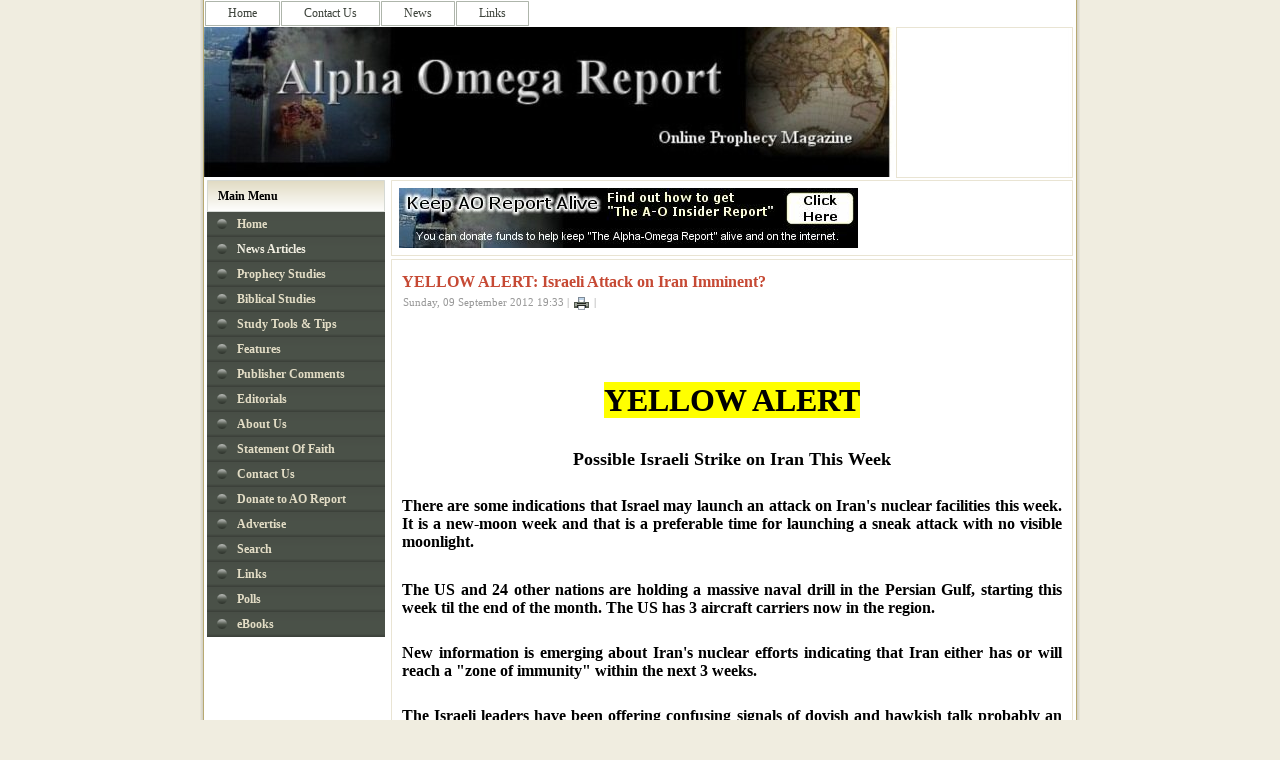

--- FILE ---
content_type: text/html; charset=utf-8
request_url: https://aoreport.com/ao/news-articles/1774-yellow-alert-israeli-attack-on-iran-imminent-
body_size: 2658
content:
<html lang="en-gb">
<head>
  <base href="/ao/news-articles/1774-yellow-alert-israeli-attack-on-iran-imminent-">
  <meta http-equiv="content-type" content="text/html; charset=utf-8">
  <meta name="title" content="YELLOW ALERT: Israeli Attack on Iran Imminent?">
  <meta name="description" content='An Online Magazine for News & Studies Related to Bible Prophecy Fulfillment, The Alpha Omega Report is an "Online" Magazine for News & Studies Related to Bible Prophecy Fulfillment. New articles posted.'>
  <title>YELLOW ALERT: Israeli Attack on Iran Imminent?</title>
  <script type="text/javascript" src="/ao/media/system/js/mootools.js"></script>
  <script type="text/javascript" src="/ao/media/system/js/caption.js"></script>
  <link rel="stylesheet" href="/ao/templates/system/css/system.css" type="text/css">
  <link rel="stylesheet" href="/ao/templates/system/css/general.css" type="text/css">
  <link rel="stylesheet" type="text/css" href="/ao/templates/rac5/css/template.css" media="screen">
  <script type="text/javascript" src="/ao/templates/rac5/script.js"></script>
</head>
<body>
  <div id="art-main">
    <div class="art-sheet">
      <div class="art-sheet-tl"></div>
      <div class="art-sheet-tr"></div>
      <div class="art-sheet-bl"></div>
      <div class="art-sheet-br"></div>
      <div class="art-sheet-tc"></div>
      <div class="art-sheet-bc"></div>
      <div class="art-sheet-cl"></div>
      <div class="art-sheet-cr"></div>
      <div class="art-sheet-cc"></div>
      <div class="art-sheet-body">
        <div class="art-nav">
          <div class="l"></div>
          <div class="r"></div>
          <ul class="art-menu">
            <li class="item17"><a href="/ao/index.php"><span class="l"></span> <span class="r"></span><span class="t">Home</span></a></li>
            <li class="item18"><a href="/ao/component/contact/"><span class="l"></span> <span class="r"></span><span class="t">Contact Us</span></a></li>
            <li class="item19"><a href="/ao/component/content/?task=section"><span class="l"></span> <span class="r"></span><span class="t">News</span></a></li>
            <li class="item71"><a href="/ao/link"><span class="l"></span> <span class="r"></span><span class="t">Links</span></a></li>
          </ul>
        </div>
        <div class="module_search">
          <form action="index.php" method="post">
            <div class="search">
              
            </div>
          </form>
        </div>
        <div class="module_newsletter"></div>
        <div class="art-header">
          <div class="art-header-jpeg"></div>
        </div>
        <div class="art-content-layout">
          <div class="art-content-layout-row">
            <div class="art-layout-cell art-sidebar1">
              <div class="art-vmenublock">
                <div class="art-vmenublock-body">
                  <div class="art-vmenublockheader">
                    <div class="l"></div>
                    <div class="r"></div>
                    <div class="t">
                      Main Menu
                    </div>
                  </div>
                  <div class="art-vmenublockcontent">
                    <div class="art-vmenublockcontent-body">
                      <ul class="art-vmenu">
                        <li class="item1"><a href="/ao/"><span class="l"></span> <span class="r"></span><span class="t">Home</span></a></li>
                        <li id="current" class="active item70"><a href="/ao/news-articles" class="active"><span class="l"></span> <span class="r"></span><span class="t">News Articles</span></a></li>
                        <li class="parent item47"><a href="/ao/prophecy-studies-mainmenu-47"><span class="l"></span> <span class="r"></span><span class="t">Prophecy Studies</span></a></li>
                        <li class="item68"><a href="/ao/biblical-studies-mainmenu-68"><span class="l"></span> <span class="r"></span><span class="t">Biblical Studies</span></a></li>
                        <li class="item69"><a href="/ao/study-tools-a-tips-mainmenu-69"><span class="l"></span> <span class="r"></span><span class="t">Study Tools & Tips</span></a></li>
                        <li class="parent item55"><a href="/ao/features-mainmenu-55"><span class="l"></span> <span class="r"></span><span class="t">Features</span></a></li>
                        <li class="item48"><a href="/ao/publisher-comments-mainmenu-48"><span class="l"></span> <span class="r"></span><span class="t">Publisher Comments</span></a></li>
                        <li class="item49"><a href="/ao/editorials-mainmenu-49"><span class="l"></span> <span class="r"></span><span class="t">Editorials</span></a></li>
                        <li class="item45"><a href="/ao/about-us-mainmenu-45"><span class="l"></span> <span class="r"></span><span class="t">About Us</span></a></li>
                        <li class="item46"><a href="/ao/statement-of-faith-mainmenu-46"><span class="l"></span> <span class="r"></span><span class="t">Statement Of Faith</span></a></li>
                        <li class="item3"><a href="/ao/contact-us-mainmenu-3"><span class="l"></span> <span class="r"></span><span class="t">Contact Us</span></a></li>
                        <li class="item32"><a href="/donate.htm" target="_blank"><span class="l"></span> <span class="r"></span><span class="t">Donate to AO Report</span></a></li>
                        <li class="item51"><a href="/ao/advertise-mainmenu-51"><span class="l"></span> <span class="r"></span><span class="t">Advertise</span></a></li>
                        <li class="item5"><a href="/ao/search-mainmenu-5"><span class="l"></span> <span class="r"></span><span class="t">Search</span></a></li>
                        <li class="item23"><a href="/ao/links-mainmenu-23"><span class="l"></span> <span class="r"></span><span class="t">Links</span></a></li>
                        <li class="item52"><a href="/ao/polls-mainmenu-52"><span class="l"></span> <span class="r"></span><span class="t">Polls</span></a></li>
                        <li class="item67"><a href="/ao/ebooks-mainmenu-67"><span class="l"></span> <span class="r"></span><span class="t">eBooks</span></a></li>
                      </ul>
                      <div class="cleared"></div>
                    </div>
                  </div>
                  <div class="cleared"></div>
                </div>
              </div>
            </div>
            <div class="art-layout-cell art-content-sidebar2">
              <div class="art-block">
                <div class="art-block-body">
                  <div class="art-blockcontent">
                    <div class="art-blockcontent-tl"></div>
                    <div class="art-blockcontent-tr"></div>
                    <div class="art-blockcontent-bl"></div>
                    <div class="art-blockcontent-br"></div>
                    <div class="art-blockcontent-tc"></div>
                    <div class="art-blockcontent-bc"></div>
                    <div class="art-blockcontent-cl"></div>
                    <div class="art-blockcontent-cr"></div>
                    <div class="art-blockcontent-cc"></div>
                    <div class="art-blockcontent-body">
                      <div class="bannergroupart-block">
                        <div class="banneritemart-block">
                          <img src="/ao/images/banners/aodonate_10-10.jpg" alt="Banner">
                          <div class="clr"></div>
                        </div>
                      </div>
                      <div class="cleared"></div>
                    </div>
                  </div>
                  <div class="cleared"></div>
                </div>
              </div>
              <div class="art-post">
                <div class="art-post-tl"></div>
                <div class="art-post-tr"></div>
                <div class="art-post-bl"></div>
                <div class="art-post-br"></div>
                <div class="art-post-tc"></div>
                <div class="art-post-bc"></div>
                <div class="art-post-cl"></div>
                <div class="art-post-cr"></div>
                <div class="art-post-cc"></div>
                <div class="art-post-body">
                  <div class="art-post-inner">
                    <h2 class="art-postheader">YELLOW ALERT: Israeli Attack on Iran Imminent?</h2>
                    <div class="art-postheadericons art-metadata-icons">
                      Sunday, 09 September 2012 19:33 | <img src="/ao/templates/rac5/images/printButton.png" alt="Print"> | 
                    </div>
                    <div class="art-postcontent">
                      <div class="art-article">
                        <p><br></p>
                        <p><br></p>
                        <p><br></p>
                        <p style="text-align: center;" mce_style="text-align: center;"><span mce_style="font-size: xx-large;" style="font-size: xx-large;"><span mce_style="background-color: #ffff00;" style="background-color: rgb(255, 255, 0);"><b>YELLOW ALERT</b></span></span><br>
                        <br>
                        <br>
                        <span mce_style="font-size: large;" style="font-size: large;"><b>Possible Israeli Strike on Iran This Week</b></span></p>
                        <p><br></p>
                        <p><span mce_style="font-size: medium;" style="font-size: medium;"><b>There are some indications that Israel may launch an attack on Iran's nuclear facilities this week. It is a new-moon week and that is a preferable time for launching a sneak attack with no visible moonlight.</b></span></p>
                        <p><span mce_style="font-size: medium;" style="font-size: medium;"><b><br></b></span></p>
                        <p><span mce_style="font-size: medium;" style="font-size: medium;"><b>The US and 24 other nations are holding a massive naval drill in the Persian Gulf, starting this week til the end of the month. The US has 3 aircraft carriers now in the region.</b></span></p>
                        <p><br></p>
                        <p><span mce_style="font-size: medium;" style="font-size: medium;"><b>New information is emerging about Iran's nuclear efforts indicating that Iran either has or will reach a "zone of immunity" within the next 3 weeks.<br></b></span></p>
                        <p><br></p>
                        <p><span mce_style="font-size: medium;" style="font-size: medium;"><b>The Israeli leaders have been offering confusing signals of dovish and hawkish talk probably an attempt to confuse the Iranians. Israeli troops are now on High ALERT along their northern border.</b></span></p>
                        <p><span mce_style="font-size: medium;" style="font-size: medium;"><b><br></b></span></p>
                        <p><span mce_style="font-size: medium;" style="font-size: medium;"><b>Syria is moving some of its chemical weapons to the Syrian port city of Tartus, which crosses a red line for Israel and the Western nations.<br></b></span></p>
                        <p><span mce_style="font-size: medium;" style="font-size: medium;"><b><br></b></span></p>
                        <p><span mce_style="font-size: medium;" style="font-size: medium;"><b>I'm not predicting an attack this week, but there are indications it might occur. If so, and our donations come through, we'll provide ongoing information and coverage and or insights into why no attack took place. Keep in mind the Obama Administration is doing everything it can to stop Israel from attacking Iran before the elections on November 6.</b></span></p>
                        <p><span mce_style="font-size: medium;" style="font-size: medium;"><b><br></b></span></p>
                        <p><span mce_style="font-size: medium;" style="font-size: medium;"><b>Either way, stay tuned and check our website often for any updates or insights.</b></span></p>
                        <p><br></p>
                        <p><br></p>
                        <p><br></p>
                        <p><br></p>
                        <p>------------<br></p>
                      </div>
<span class="article_separator"> </span>
                    </div>
                    <div class="cleared"></div>
                  </div>
                  <div class="cleared"></div>
                </div>
              </div>
            </div>
          </div>
        </div>
        <div class="cleared"></div>
        <div class="art-footer">
          <div class="art-footer-t"></div>
          <div class="art-footer-body">
            <div class="art-footer-text">
              <p>Copyright © 2012 - A.O. Report<br>
              All Rights Reserved.</p>
            </div>
            <div class="cleared"></div>
          </div>
        </div>
        <div class="cleared"></div>
      </div>
    </div>
    <div class="cleared"></div>
    <p class="art-page-footer">Web development and hosting by <a href="http://www.tlcis.com" target="blank">TLC Internet Services</a>.</p>
  </div>
<script defer src="https://static.cloudflareinsights.com/beacon.min.js/vcd15cbe7772f49c399c6a5babf22c1241717689176015" integrity="sha512-ZpsOmlRQV6y907TI0dKBHq9Md29nnaEIPlkf84rnaERnq6zvWvPUqr2ft8M1aS28oN72PdrCzSjY4U6VaAw1EQ==" data-cf-beacon='{"version":"2024.11.0","token":"5991c8e92c1948efb59089743daada1e","r":1,"server_timing":{"name":{"cfCacheStatus":true,"cfEdge":true,"cfExtPri":true,"cfL4":true,"cfOrigin":true,"cfSpeedBrain":true},"location_startswith":null}}' crossorigin="anonymous"></script>
</body>
</html>
